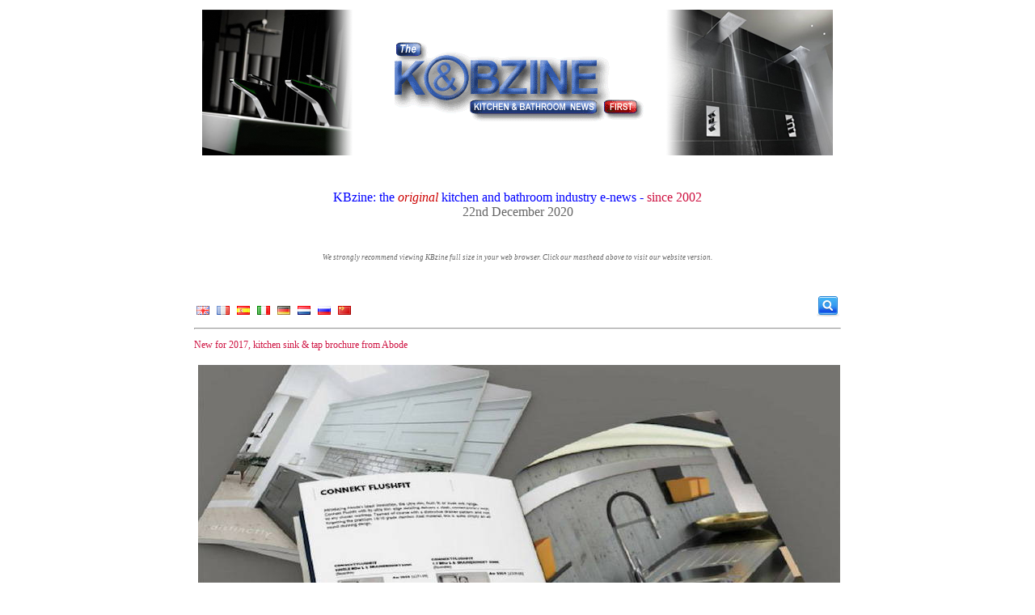

--- FILE ---
content_type: text/html; charset=UTF-8
request_url: https://thekbzine.com/pages/13435/new_for_2017_kitchen_sink_tap_brochure_from_abode/
body_size: 3247
content:
    <!doctype html>

    <html xmlns="http://www.w3.org/1999/xhtml">

    <head>
        <title>New for 2017, kitchen sink & tap brochure from Abode - The KBzine</title>
        <meta http-equiv="Content-Type" content="text/html;charset=utf-8"/>
        <meta name="keywords" content="New for 2017, kitchen sink & tap brochure from Abode"/>
        <link rel="stylesheet" type="text/css" href="https://thekbzine.com/style.css"/>
        <!--<script type="text/javascript" src="http://code.jquery.com/jquery-latest.min.js"></script> //-->
        <script type="text/javascript" src="https://thekbzine.com/jquery.js"></script>

        
                <script type="text/javascript" src="https://thekbzine.com/script.js"></script>
        <script async src="//platform.twitter.com/widgets.js" charset="utf-8"></script>
                
                    <meta property="og:url" content="https://thekbzine.com/pages/13435/new_for_2017_kitchen_sink_tap_brochure_from_abode/"/>
            <meta property="og:title" content="New for 2017, kitchen sink & tap brochure from Abode - The KBzine"/>
            <meta property="og:description" content="Abode introduces its latest kitchen sink and tap brochure which is available in a hard copy format as well as viewable online, via the company's interactive brochure or downloadable in a pdf format.
The Abode kitchen ranges are ahead in terms of on-..."/>

                            <meta name="twitter:card" content="summary_large_image">
                <meta name="twitter:site" content="@cleanzine">
                <!--            <meta name="twitter:creator" content="@cleanzine">-->
                <meta name="twitter:title" content="New for 2017, kitchen sink & tap brochure from Abode">
                <meta name="twitter:description" content="Abode introduces its latest kitchen sink and tap brochure which is available in a hard copy format a">
                <meta name="twitter:image" content="https://thekbzine.com//images/uploads/thekbzine/Abode-New-2017.jpg">
                        </head>

    <body>
    <div id="fb-root"></div>
    <script>(function (d, s, id) {
            var js, fjs = d.getElementsByTagName(s)[0];
            if (d.getElementById(id)) return;
            js = d.createElement(s);
            js.id = id;
            js.src = "//connect.facebook.net/en_GB/all.js#xfbml=1&appId=439695179424051";
            fjs.parentNode.insertBefore(js, fjs);
        }(document, 'script', 'facebook-jssdk'));</script>
    <div class="oa" style="width: 800px;">
        <p style="text-align: center;"><a href="/index.php"><img title="* KBZ-Logo-7.png" src="/images/uploads/thekbzine/KBZ-Logo-7.png" alt="* KBZ-Logo-7.png" width="780" height="180" /></a></p>
<p style="text-align: center;">&nbsp;</p>
<p class="blue" style="text-align: center;"><span style="font-size: medium;">KBzine: the <em><span style="color: #cc0000;">original</span></em></span><span style="font-size: medium;">&nbsp;kitchen and bathroom industry e-news<em> -&nbsp;</em><span class="red">since 2002</span></span><br /><span style="font-size: medium;"><span class="grey">22nd December 2020</span></span></p>
<p>&nbsp;</p>
<p class="p1" style="text-align: center;"><span style="font-size: xx-small;"><em>We strongly recommend viewing KBzine full size in your web browser. Click our masthead above to visit our website version.</em></span></p>
<p class="blue" style="text-align: center;"><span style="font-size: medium;"><span class="grey">&nbsp;</span></span></p>            <div id="search_div" style="float: right; height: 32px; margin-left: 5px;">
                <form method="get" action="https://thekbzine.com/search.php">
                    <img src="https://thekbzine.com/images/website/icons/search.gif" id="search_toggle_button"
                         style="float: right; position: relative; top: -6px; cursor: pointer;" alt="Search"/>
                    <input type="image" src="https://thekbzine.com/images/website/icons/search.gif" id="search_button"
                           style="float: right; position: relative; top: -6px; cursor: pointer; display: none;"
                           alt="Search"/>
                    <input id="search_box" type="text" name="q" value=""
                           style="display: none;"/>
                </form>
            </div>
                        <div class="flags" style="float: left; height: 22px; margin-top: 8px;">
                <a href="https://translate.google.co.uk/translate?hl=en&amp;sl=auto&amp;tl=en&amp;u=https%3A%2F%2Fthekbzine.com%2Fpages%2F13435%2Fnew_for_2017_kitchen_sink_tap_brochure_from_abode%2F" class="donothing" title="Translate to English"><img src="https://thekbzine.com/images/website/flags/english.png" alt="English" style="margin: 3px; border: 0px;" /></a>
<a href="https://translate.google.co.uk/translate?hl=en&amp;sl=auto&amp;tl=fr&amp;u=https%3A%2F%2Fthekbzine.com%2Fpages%2F13435%2Fnew_for_2017_kitchen_sink_tap_brochure_from_abode%2F" class="donothing" title="Translate to French"><img src="https://thekbzine.com/images/website/flags/french.png" alt="French" style="margin: 3px; border: 0px;" /></a>
<a href="https://translate.google.co.uk/translate?hl=en&amp;sl=auto&amp;tl=es&amp;u=https%3A%2F%2Fthekbzine.com%2Fpages%2F13435%2Fnew_for_2017_kitchen_sink_tap_brochure_from_abode%2F" class="donothing" title="Translate to Spanish"><img src="https://thekbzine.com/images/website/flags/spanish.png" alt="Spanish" style="margin: 3px; border: 0px;" /></a>
<a href="https://translate.google.co.uk/translate?hl=en&amp;sl=auto&amp;tl=it&amp;u=https%3A%2F%2Fthekbzine.com%2Fpages%2F13435%2Fnew_for_2017_kitchen_sink_tap_brochure_from_abode%2F" class="donothing" title="Translate to Italian"><img src="https://thekbzine.com/images/website/flags/italian.png" alt="Italian" style="margin: 3px; border: 0px;" /></a>
<a href="https://translate.google.co.uk/translate?hl=en&amp;sl=auto&amp;tl=de&amp;u=https%3A%2F%2Fthekbzine.com%2Fpages%2F13435%2Fnew_for_2017_kitchen_sink_tap_brochure_from_abode%2F" class="donothing" title="Translate to German"><img src="https://thekbzine.com/images/website/flags/german.png" alt="German" style="margin: 3px; border: 0px;" /></a>
<a href="https://translate.google.co.uk/translate?hl=en&amp;sl=auto&amp;tl=nl&amp;u=https%3A%2F%2Fthekbzine.com%2Fpages%2F13435%2Fnew_for_2017_kitchen_sink_tap_brochure_from_abode%2F" class="donothing" title="Translate to Dutch"><img src="https://thekbzine.com/images/website/flags/dutch.png" alt="Dutch" style="margin: 3px; border: 0px;" /></a>
<a href="https://translate.google.co.uk/translate?hl=en&amp;sl=auto&amp;tl=ru&amp;u=https%3A%2F%2Fthekbzine.com%2Fpages%2F13435%2Fnew_for_2017_kitchen_sink_tap_brochure_from_abode%2F" class="donothing" title="Translate to Russian"><img src="https://thekbzine.com/images/website/flags/russian.png" alt="Russian" style="margin: 3px; border: 0px;" /></a>
<a href="https://translate.google.co.uk/translate?hl=en&amp;sl=auto&amp;tl=zh-CN&amp;u=https%3A%2F%2Fthekbzine.com%2Fpages%2F13435%2Fnew_for_2017_kitchen_sink_tap_brochure_from_abode%2F" class="donothing" title="Translate to Mandarin"><img src="https://thekbzine.com/images/website/flags/mandarin.png" alt="Mandarin" style="margin: 3px; border: 0px;" /></a>
            </div>
                <br style="clear: both;"/>
                <hr/>
        <p class="title">New for 2017, kitchen sink & tap brochure from Abode</p><p><img style="margin: 5px;" title="* Abode-New-2017.jpg" src="/images/uploads/thekbzine/Abode-New-2017.jpg" alt="* Abode-New-2017.jpg" width="794" height="484" />Abode introduces its latest kitchen sink and tap brochure which is available in a hard copy format as well as viewable online, via the company's interactive brochure or downloadable in a pdf format.</p>
<p>The Abode kitchen ranges are ahead in terms of on-trend design and technology and are created to fit into contemporary and classically styled kitchens. All ranges can now be seen illustrated in this one beautifully produced brochure.</p>
<p>This new 188-page brochure is packed full of innovative products and inspirational lifestyle photography and Abode has made product selection easier for retailers and consumers as the brochure is broken down into dedicated sections.</p>
<p>All sink families are listed in alphabetical order to make locating them easier and quicker and everything is priced to make the customer's decision easier.</p>
<p>"This new coffee table brochure is the perfect guide for retailers when helping their customers choose which sink and tap is right for them," says Helen Clark, marketing manager, Abode. "It outlines our full range of kitchen products and provides inspirational roomset photography for those looking for new decor ideas."</p>
<p>Retailers can email for hard copies for their showrooms or request copies from one of Abode's distributor partners.</p>
<p>T: 01226 283434<br />E: <a href="/cdn-cgi/l/email-protection#e881868e87a8898a878c8d8c8d9b818f869bc68b87c69d83"><span class="__cf_email__" data-cfemail="fd94939b92bd9c9f92999899988e949a938ed39e92d38896">[email&#160;protected]</span></a><br />W: <a href="http://www.abode.eu" target="_blank">www.abode.eu</a></p>    <div style="float: right;">
<!--        <a href="https://twitter.com/share" class="twitter-share-button" data-show-count="false">Tweet</a>-->
        <a href="https://twitter.com/share" class="twitter-share-button" data-text="New for 2017, kitchen sink & tap brochure from Abode"
           data-url="https://thekbzine.com/pages/13435/new_for_2017_kitchen_sink_tap_brochure_from_abode/"
                      data-show-count="false">Tweet</a>

        <div class="fb-like" data-href="https://thekbzine.com/pages/13435/new_for_2017_kitchen_sink_tap_brochure_from_abode/" data-send="false"
             data-layout="button_count" data-width="50" data-show-faces="true" data-font="arial"
             style="position: relative; top: -3px;"></div>
    </div>

    <p>2nd June 2017</p>

    <br clear="all"/><br/>

    <div class="fb-comments" data-href="https://thekbzine.com/pages/13435/new_for_2017_kitchen_sink_tap_brochure_from_abode/" data-num-posts="10"
         data-width="800"></div>
        <hr/>
        <div style="text-align: center;">
            &copy; <a href="https://thekbzine.com/">The KBzine</a> <a
                    href="https://thekbzine.com/admin.php">2026</a>.
<!--            Website Coding by <a href="http://www.elderberry-dev.co.uk" target="_blank">Elderberry Development</a>.-->
            <br/>

            
                <a href="https://thekbzine.com/subscribe.php">Subscribe</a> |
                <a href="https://thekbzine.com/unsubscribe.php">Unsubscribe</a> |

            
                <a href="https://thekbzine.com/hall-of-fame.php">Hall of Fame</a> |
                <a href="https://thekbzine.com/cookies.php">Cookies</a> |
                <a href="https://thekbzine.com/sitemap.php">Sitemap</a>

            <br/>

                    </div>
        <br/>
    </div>
            <!-- Start Tracking Code //-->
        <!-- Start of StatCounter Code -->
<script data-cfasync="false" src="/cdn-cgi/scripts/5c5dd728/cloudflare-static/email-decode.min.js"></script><script type="text/javascript">
var sc_project=5293925; 
var sc_invisible=1; 
var sc_partition=59; 
var sc_click_stat=1; 
var sc_security="1982edf1"; 
</script>

<script type="text/javascript"
src="//www.statcounter.com/counter/counter.js"></script><noscript><div
class="statcounter"><a title="wordpress stats plugin"
href="//www.statcounter.com/wordpress.com/"
target="_blank"><img class="statcounter"
src="//c.statcounter.com/5293925/0/1982edf1/1/"
alt="wordpress stats plugin" ></a></div></noscript>
<!-- End of StatCounter Code -->

<!-- Google tag (gtag.js) -->
<script async src="https://www.googletagmanager.com/gtag/js?id=G-41V4DB2BXF"></script>
<script>
  window.dataLayer = window.dataLayer || [];
  function gtag(){dataLayer.push(arguments);}
  gtag('js', new Date());

  gtag('config', 'G-41V4DB2BXF');
</script>
        <!-- End Tracking Code //-->
        <script defer src="https://static.cloudflareinsights.com/beacon.min.js/vcd15cbe7772f49c399c6a5babf22c1241717689176015" integrity="sha512-ZpsOmlRQV6y907TI0dKBHq9Md29nnaEIPlkf84rnaERnq6zvWvPUqr2ft8M1aS28oN72PdrCzSjY4U6VaAw1EQ==" data-cf-beacon='{"version":"2024.11.0","token":"e989157f4a97484b911b0c43d769a70e","r":1,"server_timing":{"name":{"cfCacheStatus":true,"cfEdge":true,"cfExtPri":true,"cfL4":true,"cfOrigin":true,"cfSpeedBrain":true},"location_startswith":null}}' crossorigin="anonymous"></script>
</body>
    </html>
    